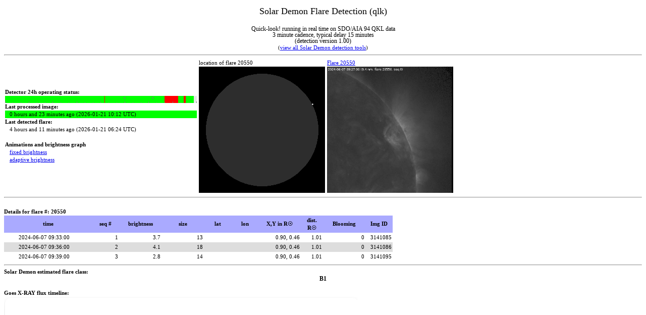

--- FILE ---
content_type: text/html; charset=UTF-8
request_url: https://www.sidc.be/solardemon/flares.php?fid=20550&science=0
body_size: 2516
content:
<html xmlns="http://www.w3.org/1999/xhtml">
<head>
<style>

html *
{
   font-size: 11px;
   font-family: Verdana;
   line-height:140%;
}

#status
{
//   font-size: 14px;
   font-family: Verdana;
   background-color: #ffff44;
   color: #000000;
}
#title
{
   font-size: 18px;
   font-family: Verdana;
   line_weight: 400;
   line-height:160%;
}
#subtitle
{
   font-size: 12px;
   font-family: Verdana;
   line-height:100%;
}
#lastprocessedok
{
   background-color:#00ff00;
}
#lastprocessedfailedtests
{
   background-color:#ffff00;
}
#lastprocessedtooold
{
   color:#ffffff;
   background-color:#ff0000;
}

#flareA
{
   text-align: center; 
   font-size: 12px;
   font-family: Verdana;
   line-height:100%;
}
#flareB
{
   font-size: 12px;
   text-align: center; 
   font-family: Verdana;
//   font-weight: 500;
   line-height:100%;
}
#flareC
{
   font-size: 12px;
   font-family: Verdana;
//   font-weight: 400;
   text-align: center; 
   line-height:100%;
   background-color:#FFF380;
}
#flareM
{
   font-size: 12px;
   font-family: Verdana;
//   font-weight: 500;
   line-height:100%;
   color:#ffffff;
   text-align: center; 
   background-color:#F88017;
}
#flareX
{
   font-size: 12px;
   font-family: Verdana;
//   font-weight: 800;
   line-height:100%;
   color:#ffffff;
   text-align: center; 
   background-color:#ff0000;
}

#dimmingA
{
   text-align: right; 
   font-size: 12px;
   font-family: Verdana;
   line-height:100%;
}

#dimmingB
{
   font-size: 12px;
   text-align: right; 
   font-family: Verdana;
//   font-weight: 500;
   line-height:100%;
}
#dimmingC
{
   font-size: 12px;
   font-family: Verdana;
//   font-weight: 400;
   text-align: right; 
   line-height:100%;
   background-color:#FFF380;
}
#dimmingM
{
   font-size: 12px;
   font-family: Verdana;
//   font-weight: 500;
   line-height:100%;
   color:#ffffff;
   text-align: right; 
   background-color:#F88017;
}
#dimmingX
{
   font-size: 12px;
   font-family: Verdana;
//   font-weight: 800;
   line-height:100%;
   color:#ffffff;
   text-align: right; 
   background-color:#ff0000;
}


a.linkflare
{
  text-decoration: none;
}


td.number 
{
   text-align: right;
}

td.ca 
{
   text-align: center;
}

td.date
{
   text-align: right;
   padding-right: 4em;
}

th 
{
   background-color: "#AAAAFF"
   font-weight: bold;
   text-align: center;
}


</style>
<!-- <meta http-equiv="refresh" content="180"> -->
<title>Solar Demon Flare Detection (qlk)</title>
<!--<link href="style.css" rel="stylesheet" type="text/css" />-->
<!--<script type="text/javascript" src="insertMov.js"></script>-->
</head>
<body>
<script>
  (function(i,s,o,g,r,a,m){i['GoogleAnalyticsObject']=r;i[r]=i[r]||function(){
  (i[r].q=i[r].q||[]).push(arguments)},i[r].l=1*new Date();a=s.createElement(o),
  m=s.getElementsByTagName(o)[0];a.async=1;a.src=g;m.parentNode.insertBefore(a,m)
  })(window,document,'script','//www.google-analytics.com/analytics.js','ga');

  ga('create', 'UA-57095087-1', 'auto');
  ga('send', 'pageview');

</script>



<center><div id='title'>Solar Demon Flare Detection (qlk)</div><BR><div id='subtitle'>Quick-look! running in real time on SDO/AIA 94 QKL data<br>3 minute cadence, typical delay 15 minutes<BR>(detection version 1.00)</div>(<a href='https://www.sidc.be/solardemon/'>view all Solar Demon detection tools</a>)</center><hr><table cellspacing=0 cellpadding=2><tr><td width=380><b>Detector 24h operating status:</b><br><a title='The graph displays data gaps or image processing failures. If all is green, it is good. Extreme left is 24 hours ago, right is now' href='status_as_png.php?flares=1&hours=24&width=380&science=0&explain=1'><img src='status_as_png.php?flares=1&hours=24&width=380&science=0&explain=0'></a><br><b>Last processed image: </b>&nbsp&nbsp&nbsp<div id='lastprocessedok'>&nbsp&nbsp&nbsp0 hours and 23 minutes ago (2026-01-21 10:12 UTC)</div><b>Last detected flare: </b><br>&nbsp&nbsp&nbsp4 hours and 11 minutes ago (2026-01-21 06:24 UTC)<br><BR><B>Animations and brightness graph</B><BR>&nbsp&nbsp&nbsp<a href='flares_details.php?delay=100&clip=1&wavelength=94&science=0&flare_id=20550'>fixed brightness</a><BR>&nbsp&nbsp&nbsp<a href='flares_details.php?delay=100&clip=0&wavelength=94&science=0&flare_id=20550'>adaptive brightness</a><BR></td><td>location of flare 20550<BR><a title='click for full-sized image of flare locations' href='overview.php?d=0&b=20000&w=900&fid=20550&science=0'><img src='overview.php?d=0&b=20000&w=250&fid=20550&science=0'></a></td><td><a href='flares.php?fid=20550&science=0'>Flare 20550</a><BR><iframe name='inlineframe' src='flares_details.php?science=0&flare_id=20550&wavelength=94&delay=100&only_image=1&width=250' frameborder=0 scrolling=no width=250 height=250 marginwidth=0 marginheight=0></iframe></td></tr></table><hr><br><b>Details for flare #: 20550&nbsp&nbsp&nbsp&nbsp&nbsp&nbsp&nbsp&nbsp&nbsp&nbsp<TABLE cellspacing=0 cellpadding=2><tr bgcolor=#AAAAFF><th  title='Image time' width=170>time</th><th  title='Flare sequence' width=50>seq #</th><th  title='Brightness of the flare in DN/s * 10^3' width=80>brightness</th><th  title='size of the flare in number of pixels' width=80>size</th><th  title='Stonyhurst Latitude' width=50>lat</th><th  title='Stonyhurst Longitude' width=50>lon</th><th  title='X,Y location of flare in R&#9737' width=80>X,Y in R&#9737</th><th  title='Heliocentric -radial coordinate &#961; relative to R&#9737; (a.k.a. the impact parameter)' width=40>dist.<br>R&#9737</th><th  title='number of saturated pixels' width=80>Blooming</th><th  title='ID of image the flare was detected in' width=50>Img ID</th></tr>
<tr bgcolor=#FFFFFF><td class='date'>2024-06-07 09:33:00</td><td class='number'>1</td><td class='number'>3.7</td><td class='number'>13</td><td class='number'></td><td class='number'></td><td class='number'>0.90, 0.46</td><td class='number'>1.01</td><td class='number'>0</td><td class='number'>3141085</td></tr>
<tr bgcolor=#DDDDDD><td class='date'>2024-06-07 09:36:00</td><td class='number'>2</td><td class='number'>4.1</td><td class='number'>18</td><td class='number'></td><td class='number'></td><td class='number'>0.90, 0.46</td><td class='number'>1.01</td><td class='number'>0</td><td class='number'>3141086</td></tr>
<tr bgcolor=#FFFFFF><td class='date'>2024-06-07 09:39:00</td><td class='number'>3</td><td class='number'>2.8</td><td class='number'>14</td><td class='number'></td><td class='number'></td><td class='number'>0.90, 0.46</td><td class='number'>1.01</td><td class='number'>0</td><td class='number'>3141095</td></tr>
</TABLE><hr>Solar Demon estimated flare class:<div id='flareB'>B1</div><br>Goes X-RAY flux timeline:<div style="border: 0px solid red; width: 700px; height: 550px;"><iframe name='inlineframe' src='staffbox.php?science=0&flare_id=20550' frameborder=0 scrolling=no width=700 height=550 marginwidth=0 marginheight=0></iframe></div><HR>The research leading to these results has received funding from the European Commission's Seventh Framework Programme (FP7/2007-2013) under the grant agreement nr. 263506 [AFFECTS], and grant agreement nr. 263252  [COMESEP] <BR>Solar Demon is still under construction.<br>( <a href='http://sidc.be/legal.php'>Legal notices</a> - SWSC (Volume 5, A18, 2015) research article:<a href='http://www.swsc-journal.org/articles/swsc/abs/2015/01/swsc140062/swsc140062.html'>Solar Demon - an approach to detecting flares, dimmings, and EUV waves on SDO/AIA images</a> )</body>
</html>


--- FILE ---
content_type: text/html; charset=UTF-8
request_url: https://www.sidc.be/solardemon/flares_details.php?science=0&flare_id=20550&wavelength=94&delay=100&only_image=1&width=250
body_size: 1181
content:
<html><head><script type="text/javascript">var idx_img = 1;var my_images = new Array();var arr_hour = new Array();var arr_brightness = new Array();var JPEG1 = new Image();JPEG1.src = 'detections/qlk/094/flares/20550/cl_00008.jpg';my_images[1] = 'detections/qlk/094/flares/20550/cl_00008.jpg';var JPEG2 = new Image();JPEG2.src = 'detections/qlk/094/flares/20550/cl_00009.jpg';my_images[2] = 'detections/qlk/094/flares/20550/cl_00009.jpg';var JPEG3 = new Image();JPEG3.src = 'detections/qlk/094/flares/20550/cl_0001.jpg';my_images[3] = 'detections/qlk/094/flares/20550/cl_0001.jpg';arr_hour[3] = '09:33';arr_brightness[3] = '3678.46';var JPEG4 = new Image();JPEG4.src = 'detections/qlk/094/flares/20550/cl_0002.jpg';my_images[4] = 'detections/qlk/094/flares/20550/cl_0002.jpg';arr_hour[4] = '09:36';arr_brightness[4] = '4110.51';var JPEG5 = new Image();JPEG5.src = 'detections/qlk/094/flares/20550/cl_0003.jpg';my_images[5] = 'detections/qlk/094/flares/20550/cl_0003.jpg';arr_hour[5] = '09:39';arr_brightness[5] = '2786.04';
var imgPointer = null;

function init(){
  imgPointer = document.getElementById('pointer');
  imgPointer.style.position = 'absolute';
  imgPointer.style.top = '64px';
  imgPointer.style.left = '-300px';
  imgPointer.style.visibility = 'hidden';
}

function getPos(e)
{
	 x = e.offsetX?(e.offsetX):e.pageX-document.getElementById("brightnessPlot").offsetLeft;
	 y = e.offsetY?(e.offsetY):e.pageY-document.getElementById("brightnessPlot").offsetTop;

   width=document.getElementById('brightnessPlot').clientWidth;
   plotWidth = Math.floor(width * 0.84);
   ignorePixels = Math.floor(width * 0.08 + 0.5);
   cx = Math.max(0, x - ignorePixels);
   cx = Math.min(1, cx / plotWidth);
   
   numImages = 3;
   preImages = 2;
   idx = Math.floor(cx * (numImages-1) + 0.5) + preImages + 1; 
   
//   idx = Math.floor((Math.random()*10)+1);
   document.moveJPEG.src = my_images[idx];
   document.getElementById('displayArea').innerHTML = "Time: " + arr_hour[idx] + " (UTC), brightness: " +  arr_brightness[idx] + " DN/s";
   
   if ((x > ignorePixels) && (x < (plotWidth + ignorePixels)))
   {
      imgPointer.style.visibility = 'visible';
      imgPointer.style.left = e.clientX-1;
   }
}

function anim_img(x)
{
  if (idx_img > 5)
  {
    idx_img = 1;
  }
  var src_of_image = my_images[idx_img]; 
  document.myJPEGs.src = src_of_image;
  idx_img++;
}

t = setInterval("anim_img(idx_img)", 100);

window.onload = function() {init();};

</script>
</head>
<body>
<script>
  (function(i,s,o,g,r,a,m){i['GoogleAnalyticsObject']=r;i[r]=i[r]||function(){
  (i[r].q=i[r].q||[]).push(arguments)},i[r].l=1*new Date();a=s.createElement(o),
  m=s.getElementsByTagName(o)[0];a.async=1;a.src=g;m.parentNode.insertBefore(a,m)
  })(window,document,'script','//www.google-analytics.com/analytics.js','ga');

  ga('create', 'UA-57095087-1', 'auto');
  ga('send', 'pageview');

</script>
<img id="myJPEGs"  alt="image not (yet) available" name="myJPEGs" src = "m1.jpg" width=250></body>
</html>


--- FILE ---
content_type: text/html; charset=UTF-8
request_url: https://www.sidc.be/solardemon/staffbox.php?science=0&flare_id=20550
body_size: 190
content:
<html>
<head>
<script src="https://d3js.org/d3.v7.min.js"></script>
</head>
<body><script type="module" src="./include/solar_xray_tile.js"></script><solar-xray-tile starttime="2024-06-07T09:13" endtime="2024-06-07T10:09" bare="true"></solar-xray-tile></body>
</html>